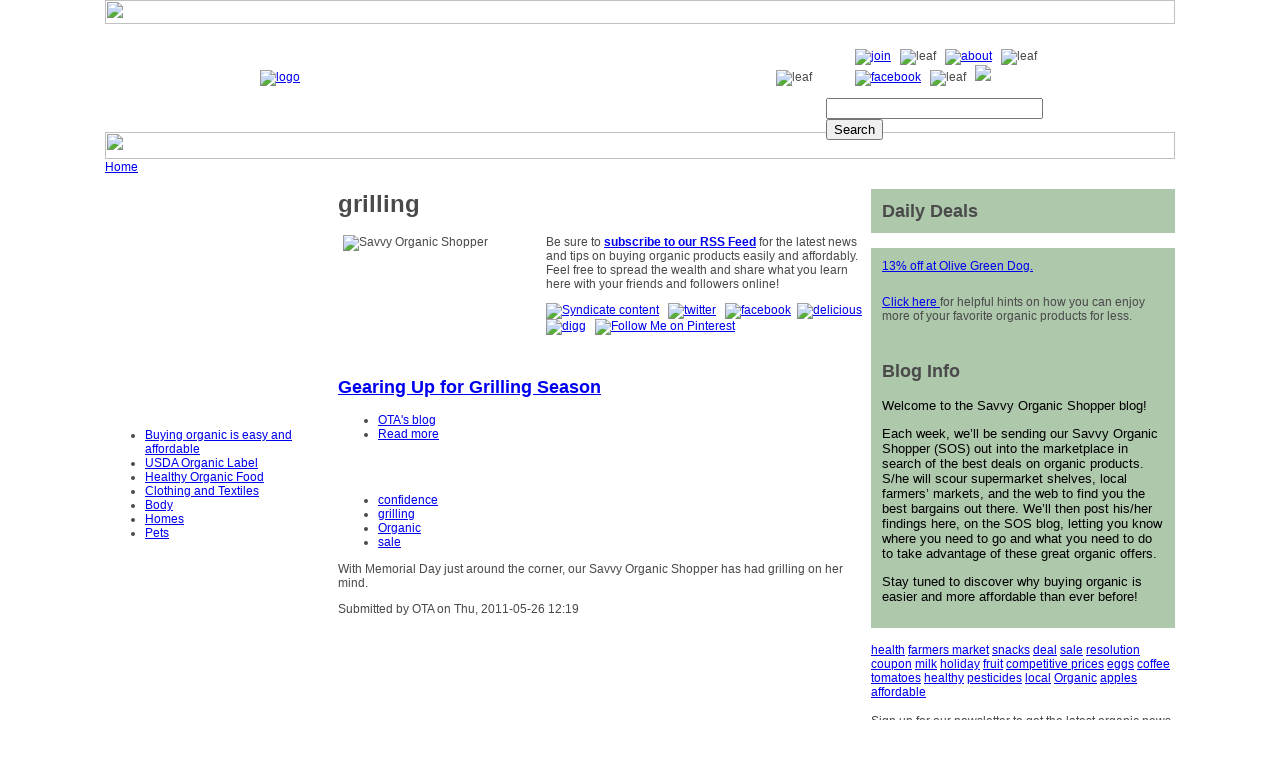

--- FILE ---
content_type: text/html; charset=utf-8
request_url: http://www.organicitsworthit.org/category/blog/grilling
body_size: 9016
content:
<!DOCTYPE HTML PUBLIC "-//W3C//DTD HTML 4.01 Transitional//EN" "http://www.w3.org/TR/html4/loose.dtd">
<html xmlns:og="http://opengraphprotocol.org/schema/"
xmlns:fb="http://www.facebook.com/2008/fbml">
    <head>
<meta http-equiv="Content-Type" content="text/html; charset=utf-8" />
          <meta http-equiv="Content-Type" content="text/html; charset=utf-8" />
<meta name="keywords" content="grilling" />
<link rel="alternate" type="application/rss+xml" title="RSS - grilling" href="/taxonomy/term/141/0/feed" />

<link rel="shortcut icon" href="/sites/default/files/favicon.ico" type="image/x-icon" />
          <title>grilling | Organic. It’s Worth It</title>
          <link type="text/css" rel="stylesheet" media="all" href="/modules/aggregator/aggregator.css?e" />
<link type="text/css" rel="stylesheet" media="all" href="/modules/node/node.css?e" />
<link type="text/css" rel="stylesheet" media="all" href="/modules/poll/poll.css?e" />
<link type="text/css" rel="stylesheet" media="all" href="/modules/system/defaults.css?e" />
<link type="text/css" rel="stylesheet" media="all" href="/modules/system/system.css?e" />
<link type="text/css" rel="stylesheet" media="all" href="/modules/system/system-menus.css?e" />
<link type="text/css" rel="stylesheet" media="all" href="/modules/user/user.css?e" />
<link type="text/css" rel="stylesheet" media="all" href="/sites/all/modules/cck/theme/content-module.css?e" />
<link type="text/css" rel="stylesheet" media="all" href="/sites/all/modules/date/date.css?e" />
<link type="text/css" rel="stylesheet" media="all" href="/sites/all/modules/date/date_popup/themes/datepicker.css?e" />
<link type="text/css" rel="stylesheet" media="all" href="/sites/all/modules/date/date_popup/themes/timeentry.css?e" />
<link type="text/css" rel="stylesheet" media="all" href="/sites/all/modules/filefield/filefield.css?e" />
<link type="text/css" rel="stylesheet" media="all" href="/sites/all/modules/simplenews/simplenews.css?e" />
<link type="text/css" rel="stylesheet" media="all" href="/sites/all/modules/tagadelic/tagadelic.css?e" />
<link type="text/css" rel="stylesheet" media="all" href="/sites/all/modules/thickbox/thickbox.css?e" />
<link type="text/css" rel="stylesheet" media="all" href="/sites/all/modules/thickbox/thickbox_ie.css?e" />
<link type="text/css" rel="stylesheet" media="all" href="/sites/all/modules/tooltips/tooltips.css?e" />
<link type="text/css" rel="stylesheet" media="all" href="/modules/taxonomy/taxonomy.css?e" />
<link type="text/css" rel="stylesheet" media="all" href="/sites/all/modules/views_cloud/views_cloud.css?e" />
<link type="text/css" rel="stylesheet" media="all" href="/sites/all/themes/ota/style.css?e" />
          <script type="text/javascript" src="/misc/jquery.js?e"></script>
<script type="text/javascript" src="/misc/drupal.js?e"></script>
<script type="text/javascript" src="/sites/all/modules/poormanscron/poormanscron.js?e"></script>
<script type="text/javascript" src="/sites/all/modules/swftools/shared/swfobject2/swfobject.js?e"></script>
<script type="text/javascript" src="/sites/all/modules/thickbox/thickbox.js?e"></script>
<script type="text/javascript">
<!--//--><![CDATA[//><!--
jQuery.extend(Drupal.settings, { "basePath": "/", "cron": { "basePath": "/poormanscron", "runNext": 1769022600 }, "thickbox": { "close": "Close", "next": "Next \x3e", "prev": "\x3c Prev", "esc_key": "or Esc Key", "next_close": "Next / Close on last", "image_count": "Image !current of !total" } });
//--><!]]>
</script>
		  <script language="javascript">AC_FL_RunContent = 0;</script>
          <script src="/sites/all/themes/ota/scripts/AC_RunActiveContent.js" language="javascript"></script>
          <script type="text/javascript"> </script>
      <script type="text/javascript">
            var a = new Image();
            a.src = '/sites/all/themes/ota/images/root.gif';
            var b = new Image();
            b.src = '/sites/all/themes/ota/images/hover.gif';
            var c = new Image();
            c.src = '/sites/all/themes/ota/images/active.gif';
        </script>

<style type="text/css">

.connect_widget_interactive_area {
margin-top-50px;
margin-left:60px;
} 
body {
  margin: 0;
  padding: 0;
  color: #4A4A4A;
  background-color: #fff;
  font: 76% Verdana, Arial, Helvetica, sans-serif;
  background-image:url(http://www.organicitsworthit.org/sites/all/themes/ota/images/background2.jpg);
  background-repeat:repeat-x;
  background-color:#ffffff;
}
#navNew li{
    display: inline;
    list-style-type: none;
margin: -1px;
    position:relative;
	right:10px;	
}
#border_horizontal{
    position: relative;
	top: -22px;
	right: 7px;
}
#block-block-10 {
    left: 10px;
    position: relative;
    top: 10px;
}
		</style>
		<!--page-->
    </head>
    <body>
        <table align="center" cellpadding="0" cellspacing="0" border="0" width="996">
            <tr>
                <td class="shd" valign="top" width="9">
                    <!--<img src="/sites/all/themes/ota/images/shd_left.jpg" alt="" width="9" height="415" align="top">-->
                </td>
                <td valign="top" width="942">
                    <table cellpadding="0" cellspacing="0" border="0" width="100%" bgcolor="#ffffff">
                        <tr>
                              <td valign="top">
                                <!-- upperbanner -->
                               <table valign="top" width="1070" height="160" border="0" cellspacing="0" cellpadding="0">
  <tbody><tr>
    <td colspan="9" align="left" valign="top"><img width="1070" height="24" src="http://www.organicitsworthit.org/sites/all/themes/ota/images/top.jpg"></td></tr>
  <tr>
    <td align="center" width="350"><a href="http://www.organicitsworthit.org/"><img width="319" height="106" border="0" alt="logo" src="http://www.organicitsworthit.org/sites/all/themes/ota/images/header_logo.jpg"></a></td>
          
         
        
          <td width="81"><a href="/make" id="nav-make"></a></td>
		 <td width="77">  <a href="/blog" id="nav-get"></a></td>
         <td width="78"> <a href="/grow" id="nav-grow"></a></td>
  		<td width="85"><a href="/learn" id="nav-learn"></a></td>
<td width="40"><img width="12" height="127" alt="leaf" src="http://www.organicitsworthit.org/sites/all/themes/ota/images/border_header.jpg"></td>


<td width="254">
<div id="block-block-10" class="block block-block">

<ul id="navNew">
<li><a href="/join" class="secondary_nav"><img src="http://www.organicitsworthit.org/sites/all/themes/ota/images/join.jpg" alt="join"  border="0"></a></li>
<li><img width="16" hspace="8" height="14" alt="leaf" src="http://www.organicitsworthit.org/sites/all/themes/ota/images/leaf.jpg"></li>

<li><a href="/about" class="secondary_nav"><img border="0"  alt="about" src="http://www.organicitsworthit.org/sites/all/themes/ota/images/about.jpg"></a> </li>

<li><img width="16" hspace="8" height="14" alt="leaf" src="http://www.organicitsworthit.org/sites/all/themes/ota/images/leaf.jpg"></li>

<li><a href="http://www.facebook.com/OrganicTrade"><img border="0" alt="facebook" src="http://www.organicitsworthit.org/sites/all/themes/ota/images/facebook_icon.jpg"></a></li>

<li><img width="16" hspace="8" height="14" alt="leaf" src="http://www.organicitsworthit.org/sites/all/themes/ota/images/leaf.jpg"> </li>

<li><a  href="https://twitter.com/#!/OrganicTrade"><img border="0"  src="http://www.organicitsworthit.org/sites/all/themes/ota/images/twitter_icon.jpg"></a></li></ul>

   
<div class="content"><form id="search-block-form" method="post" accept-charset="UTF-8" action="/">
  <div><div class="container-inline">
    <div class="form-item" id="edit-search-block-form-1-wrapper"><input type="text" class="form-text" title="Enter the terms you wish to search for." value="" size="25" id="edit-search-block-form-1" name="search_block_form" maxlength="128">

      <input type="submit" class="form-submit" value="Search" id="edit-submit" name="op">
      <input type="hidden" value="form-f5686c4de966ec83721349a2ada5d899" id="form-f5686c4de966ec83721349a2ada5d899" name="form_build_id">
      <input type="hidden" value="search_block_form" id="edit-search-block-form" name="form_id">
      </div></div>
    
    </div></form>
  
</div></div></td>
  </tr>
  <tr>
    <td colspan="10"><img width="1070" height="27" src="http://www.organicitsworthit.org/sites/all/themes/ota/images/bottom.jpg"></td>
   
   
   
  </tr>
</tbody></table>
                                
                              <!--  <table cellpadding="0" cellspacing="0" border="0" width="100%" bgcolor="#93c458">
                              
                                    <tr>
                                    
                                        <td valign="middle" width="187" rowspan="2"><a href="/"><a href="/"><br><img style="margin-top: 30px;" src="/sites/all/themes/ota/images/logo.jpg" alt="Organic it's worth it" width="187" height="138" align="top" border="0"></a></td>
                                        <td>
                                        </td>
                                        <td valign="top">
                                              <div class="block block-search" id="block-search-0">
    <h2 class="title">Search</h2>
    <div class="content"><form action="/category/blog/grilling"  accept-charset="UTF-8" method="post" id="search-block-form">
<div><div class="container-inline">
  <div class="form-item" id="edit-search-block-form-1-wrapper"> <label for="edit-search-block-form-1">Search</label> <input type="text" maxlength="128" name="search_block_form" id="edit-search-block-form-1" size="25" value="" title="Enter the terms you wish to search for." class="form-text" /> </div> 
<input type="submit" name="op" id="edit-submit" value="Search"  class="form-submit" />
<input type="hidden" name="form_build_id" id="form-3b7a34de49e73d2d815410df048cc974" value="form-3b7a34de49e73d2d815410df048cc974"  />
<input type="hidden" name="form_id" id="edit-search-block-form" value="search_block_form"  />
</div>

</div></form>
</div>
 </div>
                                           
                                        </td>
                                    </tr>
                                    <tr>
                                        <td NOWRAP valign="bottom" id="nav">
                                            <a href="/make" id="nav-make">Make</a>
                                            <a href="/blog" id="nav-get">Get</a>
                                            <a href="/grow" id="nav-grow">Grow</a>
                                            <a href="/learn" id="nav-learn">Learn</a>
                                        </td>
                                        <td valign="bottom" align="right" class="white">
                                            <a href="/join" class="secondary_nav">Join</a>
                                            | <a href="/about" class="secondary_nav">About</a>
                                            | <a href="" class="secondary_nav"></a>&nbsp;<a href="/learn/our-twitter-posts" ><img src="/sites/all/themes/ota/images/twitter.png" style="position:relative; top: 3px;" alt="twitter" width="21" height="19"></a>
                                             | <a href="" class="secondary_nav"></a>&nbsp;<a href="http://www.facebook.com/OrganicTrade" ><img src="/sites/all/themes/ota/images/facebook.png" style="position:relative; top: 3px;" alt="facebook" width="21" height="19"></a>
                                        </td>
                                    </tr>
                                </table>-->
                                <!-- end upperbanner -->
                            </td>
                        </tr>
                        <tr>
                            <td>
                                <!-- maincontent -->
                                <table cellpadding="0" cellspacing="0" border="0" width="100%">
                                    <tr>
                                        <td colspan="3">
                                            <span class="breadcrumbs"><div class="breadcrumb"><a href="/">Home</a></div></span>
                                        </td>
                                        <tr>
                                            <td id="sidebar-left" width="213" rowspan="2">
                                                <div class="block block-menu_block" id="block-menu_block-7">
    <h2 class="title"></h2>
    <div class="content"><div class="menu-name-primary-links parent-mlid-1250 menu-level-1">
  <ul class="menu"><li class="collapsed first menu-mlid-2156"><a href="/get/buying-organic-easier-and-more-affordable-ever" title="Buying Organic is Easier and More Affordable Than Ever Before">Buying organic is easy and affordable</a></li>
<li class="collapsed menu-mlid-492"><a href="/get/usda-organic-label" title="">USDA Organic Label</a></li>
<li class="collapsed menu-mlid-493"><a href="/get/healthy-organic-food" title="">Healthy Organic Food</a></li>
<li class="leaf menu-mlid-500"><a href="/get/organic-clothing-and-textiles" title="Clothing">Clothing and Textiles</a></li>
<li class="collapsed menu-mlid-501"><a href="/get/organic-personal-care" title="Body">Body</a></li>
<li class="leaf menu-mlid-502"><a href="/get/organic-home-care" title="Homes">Homes</a></li>
<li class="leaf last menu-mlid-2505"><a href="/get/organic-pet-food" title="Organic Pet Food">Pets</a></li>
</ul></div>
</div>
 </div>
                                            </td>                                            <td width="487" rowspan="2" valign="top" id="content">
                                                
                                                <h1 class="title">grilling</h1>
												  <div class="block block-block" id="block-block-16">
    <h2 class="title"></h2>
    <div class="content"><p><img src="/sites/default/files/SOS_concept%201.jpg" alt="Savvy Organic Shopper" width="198" height="122" style="float: left; margin-left: 5px; margin-right: 5px;" />Be sure to<strong> <a href="http://www.organicitsworthit.org/blog/feed?utm_source=organicitsworthitrss&amp;utm_medium=text&amp;utm_campaign=inlinersslink">subscribe to our RSS Feed</a></strong> for the latest news and tips on buying organic products easily and affordably. Feel free to spread the wealth and share what you learn here with your friends and followers online!</p>
</div>
 </div>
                                              <div class="tabs">  
                                                <p><a href="/taxonomy/term/141/0/feed" class="feed-icon"><img src="/sites/all/themes/ota/images/rss.gif" alt="Syndicate content" title="RSS - grilling" width="18" height="19" /></a> <a href="" class="secondary_nav"></a>      &nbsp;
                                                <!--<a href="mailto:?subject=Learn%20why%20organic%20is%20worth%20it.&body=Sign up to receive tips and information about the health and environmental benefits of organic at http://www.OrganicItsWorthIt.org." ><img src="/sites/all/themes/ota/images/email.png" alt="email" width="26" height="26"></a></a><br>-->
                                                <a href="/learn/our-twitter-posts" ><img src="/sites/all/themes/ota/images/twitter.jpg" alt="twitter" width="21" height="19"></a> <a href="" class="secondary_nav"></a>&nbsp;
                                              
                                                <a href="http://www.facebook.com/OrganicTrade" ><img src="/sites/all/themes/ota/images/facebook.jpg" alt="facebook" width="21" height="19"></a> <a href="" class="secondary_nav"></a>

                                                <a href="" class="secondary_nav"></a>&nbsp;<a href="http://delicious.com/" ><img src="/sites/all/themes/ota/images/delicious.jpg" alt="delicious" style="border:thin #000;" width="21" height="19"></a>

                                                <a href="" class="secondary_nav"></a>&nbsp; <a   href="http://www.digg.com" ><img src="/sites/all/themes/ota/images/digg.jpg" alt="digg" width="21" height="19"></a>
                                                
                                                 <a href="" class="secondary_nav"></a>&nbsp; <a   href="http://pinterest.com/organictrade/" ><img src="/sites/all/themes/ota/images/Pinterest.jpg" alt="Follow Me on Pinterest" width="21" height="19"></a>&nbsp;  

                                                <a   href="mailto:?subject=Learn%20why%20organic%20is%20worth%20it.&body=Sign up to receive tips and information about the health and environmental benefits of organic at http://www.OrganicItsWorthIt.org." > </span></a> <script src="http://connect.facebook.net/en_US/all.js#xfbml=1"></script><fb:like layout="button_count" style="margin-top:-3px;" width="150" font="verdana"></fb:like>
                                               </p>
                                              </div>
                                               
                    
                                </div>
                                                                                                <br>
  <div class="node">
        <h2 class="title"><a href="/node/1220">Gearing Up for Grilling Season</a></h2>    <div class="links"><ul class="links inline"><li class="blog_usernames_blog first"><a href="/blogs/ota" title="Read OTA&#039;s latest blog entries.">OTA&#039;s blog</a></li>
<li class="node_read_more last"><a href="/node/1220" title="Read the rest of Gearing Up for Grilling Season.">Read more</a></li>
</ul></div> <!-- share buttons placeholder-->
      <!--Begin Sharing Code-->
    <!--End Sharing Code-->
    <br>
    <br>
    <div class="taxonomy"><ul class="links inline"><li class="taxonomy_term_142 first"><a href="/category/blog/confidence" rel="tag" title="">confidence</a></li>
<li class="taxonomy_term_141 active"><a href="/category/blog/grilling" rel="tag" title="" class="active">grilling</a></li>
<li class="taxonomy_term_9"><a href="/category/blog/organic" rel="tag" title="">Organic</a></li>
<li class="taxonomy_term_111 last"><a href="/category/blog/sale" rel="tag" title="">sale</a></li>
</ul></div>
    <div class="content"><p>With Memorial Day just around the corner, our Savvy Organic Shopper has had&nbsp;grilling on her mind.</p>
</div>
    <span class="submitted">Submitted by OTA on Thu, 2011-05-26 12:19</span>
  </div>
<a href="mailto:?subject=Learn%20why%20organic%20is%20worth%20it.&body=Sign up to receive tips and information about the health and environmental benefits of organic at http://www.OrganicItsWorthIt.org." ><br>
                                            <br>
                                           
                                        <br><a href="" class="secondary_nav"></a>&nbsp; <span class="tabs"><br></td>
                                            <td id="sidebar-right" width="277">  <div class="block block-block" id="block-block-6">
    <h2 class="title"></h2>
    <div class="content"><h2 class="title" style="background-color:#aec8ac; padding:11px;">Daily Deals</h2>
<div style="background-color:#aec8ac; padding:11px;"><a href="http://us2.campaign-archive2.com/?u=29577f02828e311fe7b05f74a&amp;id=387015c248" target="_blank">13% off at Olive Green Dog. </a><span style="font-size: 11pt; font-family: &quot;Calibri&quot;,&quot;sans-serif&quot;;"></span><a href="http://hodgsonmill.com/pastacoupon/" target="_blank"><span style="font-size: 11pt; font-family: &quot;Calibri&quot;,&quot;sans-serif&quot;;"></span></a> </div>
<div style="background-color:#aec8ac; padding:11px;"><a href="http://www.organicitsworthit.org/get/buying-organic-easier-and-more-affordable-ever" target="_blank">Click here </a>for helpful hints on how you can enjoy more of your favorite organic products for less.</div>
<div style="background-color:#aec8ac; padding:11px;">
<h2 class="title">Blog Info</h2>
<p><font size="2" color="#000000">
<p>Welcome to the Savvy Organic Shopper blog!</p>
<p>Each week, we’ll be sending our Savvy Organic Shopper (SOS) out into the marketplace in search of the best deals on organic products. S/he will scour supermarket shelves, local farmers’ markets, and the web to find you the best bargains out there. We’ll then post his/her findings here, on the SOS blog, letting you know where you need to go and what you need to do to take advantage of these great organic offers.</p>
<p>Stay tuned to discover why buying organic is easier and more affordable than ever before!</p>
<p></p></font></p></div>
</div>
 </div>
  <div class="block block-views" id="block-views-cloud_tags-block_3">
    <h2 class="title"></h2>
    <div class="content"><div class="view view-cloud-tags view-id-cloud_tags view-display-id-block_3 view-dom-id-1">
    
  
  
      <div class="view-content">
      <div class="views-cloud">
      <span class="views-cloud-size-2">
      <a href="/category/blog/health">health</a>
          </span>
      <span class="views-cloud-size-1">
      <a href="/category/blog/farmers-market">farmers market</a>
          </span>
      <span class="views-cloud-size-2">
      <a href="/category/blog/snacks">snacks</a>
          </span>
      <span class="views-cloud-size-4">
      <a href="/category/blog/deal">deal</a>
          </span>
      <span class="views-cloud-size-3">
      <a href="/category/blog/sale">sale</a>
          </span>
      <span class="views-cloud-size-1">
      <a href="/category/blog/resolution">resolution</a>
          </span>
      <span class="views-cloud-size-1">
      <a href="/category/blog/coupon">coupon</a>
          </span>
      <span class="views-cloud-size-1">
      <a href="/category/blog/milk">milk</a>
          </span>
      <span class="views-cloud-size-2">
      <a href="/category/blog/holiday">holiday</a>
          </span>
      <span class="views-cloud-size-2">
      <a href="/category/blog/fruit">fruit</a>
          </span>
      <span class="views-cloud-size-3">
      <a href="/category/blog/competitive-prices">competitive prices</a>
          </span>
      <span class="views-cloud-size-1">
      <a href="/category/blog/eggs">eggs</a>
          </span>
      <span class="views-cloud-size-1">
      <a href="/category/blog/coffee">coffee</a>
          </span>
      <span class="views-cloud-size-1">
      <a href="/category/blog/tomatoes">tomatoes</a>
          </span>
      <span class="views-cloud-size-4">
      <a href="/category/blog/healthy">healthy</a>
          </span>
      <span class="views-cloud-size-2">
      <a href="/category/blog/pesticides">pesticides</a>
          </span>
      <span class="views-cloud-size-1">
      <a href="/category/blog/local">local</a>
          </span>
      <span class="views-cloud-size-7">
      <a href="/category/blog/organic">Organic</a>
          </span>
      <span class="views-cloud-size-1">
      <a href="/category/blog/apples">apples</a>
          </span>
      <span class="views-cloud-size-3">
      <a href="/category/blog/affordable">affordable</a>
          </span>
  </div>
    </div>
  
  
  
  
  
  
</div> </div>
 </div>
  <div class="block block-block" id="block-block-13">
    <h2 class="title"></h2>
    <div class="content"><p>Sign up for our newsletter to get the latest organic news, tips and recipes every week.</p>
<p><a href="http://www.organicitsworthit.org/join/newsletter-signup"><img src="/com/images/spacer.gif" width="80" height="25" class="sclink" /></a></p>
</div>
 </div>
</td>                                        </tr>
                                      <!--  <tr>
                                            <td valign="bottom">
                                                <img src="/sites/all/themes/ota/images/dirtpile_2.gif" alt="" width="273" height="200" align="bottom">
                                            </td>
                                        </tr>-->
                                        </table><!-- end maincontent -->
                </td>
                                    </tr><!-- footer -->
                                    
                                    <tr>
                                        <td bgcolor="#726558" class="footer">
                                            
                                                                                      <div class="block block-menu" id="block-menu-secondary-links">
  
 <!-- <a href="http://www.theorganicinstitute.org/"><img src="/sites/all/themes/ota/images/oapeilogo.gif" target='_blank' alt="oapei logo" width="126" height="53"></a>-->
    <h2 class="title"></h2>
    <div class="content"><ul class="menu"><li class="collapsed first"><a href="/about" title="About">About</a></li>
<li class="leaf"><a href="/sitemap.xml" title="">Sitemap</a></li>
<li class="leaf"><a href="/contact" title="">Contact</a></li>
<li class="leaf"><a href="/privacy" title="Privacy">Privacy</a></li>
<li class="leaf last"><a href="http://www.organicitsworthit.com" title="">It&#039;s Worth It.</a></li>
</ul>	</div>
 </div>
 <script type="text/javascript">
   $(document).ready(function() {
     $('a[href="http://www.organicitsworthit.com"]').attr('target', '_blank');
   });
   
 </script>
  <div class="block block-menu_block" id="block-menu_block-5">
    <h2 class="title"></h2>
    <div class="content"><div class="menu-name-primary-links parent-mlid-0 menu-level-1">
  <ul class="menu"><li class="expanded first menu-mlid-1249"><a href="/make" title="Make">Make</a><ul class="menu"><li class="leaf first menu-mlid-1558 has-children"><a href="/make/organic-nutrition" title="Organic Nutrition">Organic Nutrition</a></li>
<li class="leaf menu-mlid-1554"><a href="/make/organic-recipes" title="Organic Recipes">Organic Recipes</a></li>
<li class="leaf last menu-mlid-1306 has-children"><a href="/make/organic-food-information-and-articles" title="Organic Food Articles">Organic Food Articles</a></li>
</ul></li>
<li class="expanded menu-mlid-1250"><a href="/get" title="Get">Get Organic Products</a><ul class="menu"><li class="leaf first menu-mlid-2156 has-children"><a href="/get/buying-organic-easier-and-more-affordable-ever" title="Buying Organic is Easier and More Affordable Than Ever Before">Buying organic is easy and affordable</a></li>
<li class="leaf menu-mlid-492 has-children"><a href="/get/usda-organic-label" title="">USDA Organic Label</a></li>
<li class="leaf menu-mlid-493 has-children"><a href="/get/healthy-organic-food" title="">Healthy Organic Food</a></li>
<li class="leaf menu-mlid-500"><a href="/get/organic-clothing-and-textiles" title="Clothing">Clothing and Textiles</a></li>
<li class="leaf menu-mlid-501 has-children"><a href="/get/organic-personal-care" title="Body">Body</a></li>
<li class="leaf menu-mlid-502"><a href="/get/organic-home-care" title="Homes">Homes</a></li>
<li class="leaf last menu-mlid-2505"><a href="/get/organic-pet-food" title="Organic Pet Food">Pets</a></li>
</ul></li>
<li class="expanded menu-mlid-1254"><a href="/grow" title="Grow">Grow</a><ul class="menu"><li class="leaf first menu-mlid-503 has-children"><a href="/grow/about-organic-farming" title="About Organic Farming">About Organic Farming</a></li>
<li class="leaf menu-mlid-504"><a href="/grow/organic-yard-care" title="Your Yard">Your Yard</a></li>
<li class="leaf last menu-mlid-522"><a href="/grow/organic-gardening" title="Your Garden">Your Garden</a></li>
</ul></li>
<li class="expanded menu-mlid-1316"><a href="/learn" title="Learn About Organic">Learn</a><ul class="menu"><li class="leaf first menu-mlid-1497 has-children"><a href="/learn/what-organic" title="What is organic?">What is organic?</a></li>
<li class="leaf menu-mlid-1569 has-children"><a href="/learn/why-trust-organic" title="Why trust organic?">Why trust organic?</a></li>
<li class="leaf menu-mlid-1491 has-children"><a href="/learn/personal-health" title="Personal Health">Personal Health</a></li>
<li class="leaf menu-mlid-529 has-children"><a href="/learn/environmental-health" title="Environmental Health">Environmental Health</a></li>
<li class="leaf menu-mlid-2618"><a href="/learn/animal-health-and-welfare" title="Animal Health and Welfare">Animal Health and Welfare</a></li>
<li class="leaf menu-mlid-1535 has-children"><a href="/learn/organic-companies-going-extra-mile" title="Organic Companies - Going the Extra Mile">Going the Extra Mile</a></li>
<li class="leaf last menu-mlid-2881"><a href="/learn/organicfestival" title="#OrganicFestival">#OrganicFestival</a></li>
</ul></li>
<li class="expanded menu-mlid-1283"><a href="/join" title="Join">Join</a><ul class="menu"><li class="leaf first menu-mlid-2873 has-children"><a href="/join/test-your-o-iq" title="Test Your O-IQ">Test Your O-IQ</a></li>
<li class="leaf menu-mlid-2684"><a href="/join/newsletter-archive" title="Newsletter Archive">Newsletter Archive</a></li>
<li class="leaf menu-mlid-2158"><a href="/join/organic-harvest-month" title="Organic Harvest Month">Organic Harvest Month</a></li>
<li class="leaf last menu-mlid-797"><a href="/join/follow-us-twitter" title="Follow Us on Twitter">Follow Us on Twitter</a></li>
</ul></li>
<li class="expanded menu-mlid-2316 active-trail"><a href="/taxonomy/term/11%2015%2016%2013%209%208%2010%2012%2014" title="" class="active-trail">Blog</a><ul class="menu"><li class="leaf first menu-mlid-2441"><a href="/category/blog/access-outdoors" title="">access to the outdoors</a></li>
<li class="leaf menu-mlid-2322"><a href="/category/blog/savvy" title="">Savvy</a></li>
<li class="leaf menu-mlid-2875"><a href="/category/blog/-healthy-start" title="">A Healthy Start</a></li>
<li class="leaf menu-mlid-2461"><a href="/category/blog/gmos" title="">GMOs</a></li>
<li class="leaf menu-mlid-2321"><a href="/category/blog/organic" title="">Organic</a></li>
<li class="leaf menu-mlid-2723"><a href="/category/blog/super-simple" title="">Super Simple</a></li>
<li class="leaf menu-mlid-2788"><a href="/category/blog/usda" title="">USDA</a></li>
<li class="leaf menu-mlid-2868"><a href="/category/blog/well-worth-it" title="">Well Worth It</a></li>
<li class="leaf menu-mlid-2351"><a href="/category/blog/affordable" title="">affordable</a></li>
<li class="leaf menu-mlid-2844"><a href="/category/blog/and-health" title="">and health</a></li>
<li class="leaf menu-mlid-2674"><a href="/category/blog/antioxidants" title="">antioxidants</a></li>
<li class="leaf menu-mlid-2790"><a href="/category/blog/apples" title="">apples</a></li>
<li class="leaf menu-mlid-2463"><a href="/category/blog/artificial-colors" title="">artificial colors</a></li>
<li class="leaf menu-mlid-2759"><a href="/category/blog/assurance" title="">assurance</a></li>
<li class="leaf menu-mlid-2846"><a href="/category/blog/babies" title="">babies</a></li>
<li class="leaf menu-mlid-2784"><a href="/category/blog/barbecue" title="">barbecue</a></li>
<li class="leaf menu-mlid-2758"><a href="/category/blog/beans" title="">beans</a></li>
<li class="leaf menu-mlid-2783"><a href="/category/blog/beef" title="">beef</a></li>
<li class="leaf menu-mlid-2632"><a href="/category/blog/benefits" title="">benefits</a></li>
<li class="leaf menu-mlid-2787"><a href="/category/blog/blueberries" title="">blueberries</a></li>
<li class="leaf menu-mlid-2773"><a href="/category/blog/breakfast" title="">breakfast</a></li>
<li class="leaf menu-mlid-2869"><a href="/category/blog/bubbly" title="">bubbly</a></li>
<li class="leaf menu-mlid-2655"><a href="/category/blog/budget" title="">budget</a></li>
<li class="leaf menu-mlid-2765"><a href="/category/blog/budget-friendly" title="">budget-friendly</a></li>
<li class="leaf menu-mlid-2636"><a href="/category/blog/bulk" title="">bulk</a></li>
<li class="leaf menu-mlid-2635"><a href="/category/blog/butter" title="">butter</a></li>
<li class="leaf menu-mlid-2535"><a href="/category/blog/cage-free" title="">cage-free</a></li>
<li class="leaf menu-mlid-2646"><a href="/category/blog/celebration" title="">celebration</a></li>
<li class="leaf menu-mlid-2854"><a href="/category/blog/cereal" title="">cereal</a></li>
<li class="leaf menu-mlid-2848"><a href="/category/blog/chemicals" title="">chemicals</a></li>
<li class="leaf menu-mlid-2785"><a href="/category/blog/cherries" title="">cherries</a></li>
<li class="leaf menu-mlid-2423"><a href="/category/blog/chicken" title="">chicken</a></li>
<li class="leaf menu-mlid-2769"><a href="/category/blog/chips" title="">chips</a></li>
<li class="leaf menu-mlid-2756"><a href="/category/blog/chocolate" title="">chocolate</a></li>
<li class="leaf menu-mlid-2864"><a href="/category/blog/citrus" title="">citrus</a></li>
<li class="leaf menu-mlid-2653"><a href="/category/blog/clean" title="">clean</a></li>
<li class="leaf menu-mlid-2774"><a href="/category/blog/clothing" title="">clothing</a></li>
<li class="leaf menu-mlid-2446"><a href="/category/blog/coffee" title="">coffee</a></li>
<li class="leaf menu-mlid-2791"><a href="/category/blog/competitive-price" title="">competitive price</a></li>
<li class="leaf menu-mlid-2530"><a href="/category/blog/competitive-prices" title="">competitive prices</a></li>
<li class="leaf menu-mlid-2782"><a href="/category/blog/confidence" title="">confidence</a></li>
<li class="leaf menu-mlid-2839"><a href="/category/blog/cotton" title="">cotton</a></li>
<li class="leaf menu-mlid-2704"><a href="/category/blog/coupon" title="">coupon</a></li>
<li class="leaf menu-mlid-2708"><a href="/category/blog/crackers" title="">crackers</a></li>
<li class="leaf menu-mlid-2687"><a href="/category/blog/dairy" title="">dairy</a></li>
<li class="leaf menu-mlid-2420"><a href="/category/blog/deal" title="">deal</a></li>
<li class="leaf menu-mlid-2831"><a href="/category/blog/delicious" title="">delicious</a></li>
<li class="leaf menu-mlid-2712"><a href="/category/blog/dessert" title="">dessert</a></li>
<li class="leaf menu-mlid-2717"><a href="/category/blog/dinner" title="">dinner</a></li>
<li class="leaf menu-mlid-2534"><a href="/category/blog/eggs" title="">eggs</a></li>
<li class="leaf menu-mlid-2847"><a href="/category/blog/environment" title="">environment</a></li>
<li class="leaf menu-mlid-2742"><a href="/category/blog/essentials" title="">essentials</a></li>
<li class="leaf menu-mlid-2718"><a href="/category/blog/family" title="">family</a></li>
<li class="leaf menu-mlid-2350"><a href="/category/blog/farmers-market" title="">farmers market</a></li>
<li class="leaf menu-mlid-2688"><a href="/category/blog/fatty-acids" title="">fatty acids</a></li>
<li class="leaf menu-mlid-2780"><a href="/category/blog/flavor" title="">flavor</a></li>
<li class="leaf menu-mlid-2670"><a href="/category/blog/fresh" title="">fresh</a></li>
<li class="leaf menu-mlid-2779"><a href="/category/blog/frozen-yogurt" title="">frozen yogurt</a></li>
<li class="leaf menu-mlid-2669"><a href="/category/blog/fruit" title="">fruit</a></li>
<li class="leaf menu-mlid-2710"><a href="/category/blog/granola" title="">granola</a></li>
<li class="leaf menu-mlid-2644"><a href="/category/blog/gravy" title="">gravy</a></li>
<li class="leaf menu-mlid-2781 active active-trail"><a href="/category/blog/grilling" title="" class="active-trail active">grilling</a></li>
<li class="leaf menu-mlid-2715"><a href="/category/blog/health" title="">health</a></li>
<li class="leaf menu-mlid-2762"><a href="/category/blog/health-benefits" title="">health benefits</a></li>
<li class="leaf menu-mlid-2654"><a href="/category/blog/healthy" title="">healthy</a></li>
<li class="leaf menu-mlid-2863"><a href="/category/blog/healthy-competitive-prices" title="">healthy competitive prices</a></li>
<li class="leaf menu-mlid-2751"><a href="/category/blog/hearty" title="">hearty</a></li>
<li class="leaf menu-mlid-2525"><a href="/category/blog/holiday" title="">holiday</a></li>
<li class="leaf menu-mlid-2767"><a href="/category/blog/home-remedies" title="">home remedies</a></li>
<li class="leaf menu-mlid-2778"><a href="/category/blog/ice-cream" title="">ice cream</a></li>
<li class="leaf menu-mlid-2835"><a href="/category/blog/labels" title="">labels</a></li>
<li class="leaf menu-mlid-2753"><a href="/category/blog/lemon-juice" title="">lemon juice</a></li>
<li class="leaf menu-mlid-2320"><a href="/category/blog/local" title="">local</a></li>
<li class="leaf menu-mlid-2689"><a href="/category/blog/low-fat" title="">low-fat</a></li>
<li class="leaf menu-mlid-2736"><a href="/category/blog/lunchboxes" title="">lunchboxes</a></li>
<li class="leaf menu-mlid-2761"><a href="/category/blog/maple-syrup" title="">maple syrup</a></li>
<li class="leaf menu-mlid-2754"><a href="/category/blog/marinade" title="">marinade</a></li>
<li class="leaf menu-mlid-2675"><a href="/category/blog/metabolism" title="">metabolism</a></li>
<li class="leaf menu-mlid-2705"><a href="/category/blog/milk" title="">milk</a></li>
<li class="leaf menu-mlid-2652"><a href="/category/blog/nutrients" title="">nutrients</a></li>
<li class="leaf menu-mlid-2750"><a href="/category/blog/nutrition" title="">nutrition</a></li>
<li class="leaf menu-mlid-2460"><a href="/category/blog/orange-juice" title="">orange juice</a></li>
<li class="leaf menu-mlid-2843"><a href="/category/blog/organic-milk" title="">organic milk</a></li>
<li class="leaf menu-mlid-2743"><a href="/category/blog/pantry" title="">pantry</a></li>
<li class="leaf menu-mlid-2789"><a href="/category/blog/pesticides" title="">pesticides</a></li>
<li class="leaf menu-mlid-2643"><a href="/category/blog/potatoes" title="">potatoes</a></li>
<li class="leaf menu-mlid-2462"><a href="/category/blog/preservatives" title="">preservatives</a></li>
<li class="leaf menu-mlid-2660"><a href="/category/blog/produce" title="">produce</a></li>
<li class="leaf menu-mlid-2716"><a href="/category/blog/quick-fix" title="">quick-fix</a></li>
<li class="leaf menu-mlid-2709"><a href="/category/blog/raisins" title="">raisins</a></li>
<li class="leaf menu-mlid-2651"><a href="/category/blog/resolution" title="">resolution</a></li>
<li class="leaf menu-mlid-2726"><a href="/category/blog/romaine" title="">romaine</a></li>
<li class="leaf menu-mlid-2838"><a href="/category/blog/safe" title="">safe</a></li>
<li class="leaf menu-mlid-2721"><a href="/category/blog/sale" title="">sale</a></li>
<li class="leaf menu-mlid-2770"><a href="/category/blog/salsa" title="">salsa</a></li>
<li class="leaf menu-mlid-2711"><a href="/category/blog/save" title="">save</a></li>
<li class="leaf menu-mlid-2659"><a href="/category/blog/savings" title="">savings</a></li>
<li class="leaf menu-mlid-2837"><a href="/category/blog/scratch" title="">scratch</a></li>
<li class="leaf menu-mlid-2766"><a href="/category/blog/simple" title="">simple</a></li>
<li class="leaf menu-mlid-2808"><a href="/category/blog/smoothies" title="">smoothies</a></li>
<li class="leaf menu-mlid-2707"><a href="/category/blog/snacks" title="">snacks</a></li>
<li class="leaf menu-mlid-2749"><a href="/category/blog/soup" title="">soup</a></li>
<li class="leaf menu-mlid-2859"><a href="/category/blog/spices" title="">spices</a></li>
<li class="leaf menu-mlid-2645"><a href="/category/blog/stuffing" title="">stuffing</a></li>
<li class="leaf menu-mlid-2634"><a href="/category/blog/sugar" title="">sugar</a></li>
<li class="leaf menu-mlid-2757"><a href="/category/blog/sweet" title="">sweet</a></li>
<li class="leaf menu-mlid-2768"><a href="/category/blog/tea" title="">tea</a></li>
<li class="leaf menu-mlid-2624"><a href="/category/blog/third-party-inspection" title="">third-party inspection</a></li>
<li class="leaf menu-mlid-2836"><a href="/category/blog/tips" title="">tips</a></li>
<li class="leaf menu-mlid-2337"><a href="/category/blog/tomatoes" title="">tomatoes</a></li>
<li class="leaf menu-mlid-2772"><a href="/category/blog/trust" title="">trust</a></li>
<li class="leaf menu-mlid-2633"><a href="/category/blog/vanilla" title="">vanilla</a></li>
<li class="leaf menu-mlid-2830"><a href="/category/blog/vegan" title="">vegan</a></li>
<li class="leaf menu-mlid-2696"><a href="/category/blog/vitamin-c" title="">vitamin C</a></li>
<li class="leaf menu-mlid-2760"><a href="/category/blog/waffles" title="">waffles</a></li>
<li class="leaf menu-mlid-2650"><a href="/category/blog/whole-grains" title="">whole grains</a></li>
<li class="leaf menu-mlid-2821"><a href="/category/blog/wine" title="">wine</a></li>
<li class="leaf last menu-mlid-2685"><a href="/category/blog/yogurt" title="">yogurt</a></li>
</ul></li>
<li class="expanded menu-mlid-2513"><a href="/Blog" title="">Blog </a><ul class="menu"><li class="leaf first menu-mlid-2511"><a href="/category/blog/artificial-flavors" title="">artificial flavors</a></li>
<li class="leaf menu-mlid-2442"><a href="/category/blog/antibiotics" title="">antibiotics</a></li>
<li class="leaf menu-mlid-2459"><a href="/category/blog/bananas" title="">bananas</a></li>
<li class="leaf menu-mlid-2508"><a href="/category/blog/baking" title="">baking</a></li>
<li class="leaf last menu-mlid-2447"><a href="/category/blog/biodiversity" title="">biodiversity</a></li>
</ul></li>
<li class="expanded menu-mlid-2517"><a href="/Blog" title="">Blog </a><ul class="menu"><li class="leaf first menu-mlid-2317"><a href="/category/blog/brand-name" title="">brand-name</a></li>
<li class="leaf menu-mlid-2318"><a href="/category/blog/eggplant" title="">eggplant</a></li>
<li class="leaf menu-mlid-2443"><a href="/category/blog/growth-hormones" title="">growth hormones</a></li>
<li class="leaf last menu-mlid-2319"><a href="/category/blog/harvest" title="">harvest</a></li>
</ul></li>
<li class="expanded menu-mlid-2523"><a href="/Blog" title="">Blog</a><ul class="menu"><li class="leaf first menu-mlid-2424"><a href="/category/blog/ingredients" title="">ingredients</a></li>
<li class="leaf menu-mlid-2440"><a href="/category/blog/grass-fed" title="">grass-fed</a></li>
<li class="leaf menu-mlid-2421"><a href="/category/blog/meal" title="">meal</a></li>
<li class="leaf menu-mlid-2422"><a href="/category/blog/pasta" title="">pasta</a></li>
<li class="leaf menu-mlid-2512"><a href="/category/blog/pie" title="">pie</a></li>
<li class="leaf menu-mlid-2625"><a href="/category/blog/peanut-butter" title="">peanut butter</a></li>
<li class="leaf last menu-mlid-2529"><a href="/category/blog/pink-grapefruit" title="">pink grapefruit</a></li>
</ul></li>
<li class="expanded last menu-mlid-2520"><a href="/Blog" title="">Blog </a><ul class="menu"><li class="leaf first menu-mlid-2352"><a href="/category/blog/private-label" title="">private label</a></li>
<li class="leaf menu-mlid-2449"><a href="/category/blog/protect-farmers" title="">protect farmers</a></li>
<li class="leaf menu-mlid-2510"><a href="/category/blog/pumpkin" title="">pumpkin</a></li>
<li class="leaf menu-mlid-2323"><a href="/category/blog/shopper" title="">shopper</a></li>
<li class="leaf menu-mlid-2324"><a href="/category/blog/soy-milk" title="">Soy Milk</a></li>
<li class="leaf menu-mlid-2353"><a href="/category/blog/store-brand" title="">store brand</a></li>
<li class="leaf last menu-mlid-2509"><a href="/category/blog/thanksgiving" title="">Thanksgiving</a></li>
</ul></li>
</ul></div>
</div>
 </div>
                                           <p>&nbsp;</p>
                                           <p>&nbsp;</p>
                                           <p>&nbsp;</p>
                                           <p>&nbsp;</p>
                                       </td> 
                                            
                                      
                                    </tr>
                                    
                                    <!-- <tr>
                                        <td>
                                            <img src="/sites/all/themes/ota/images/btm_leftshd.gif" alt="" width="9" height="8">
                                        </td>
                                        <td class="btm_shd">
                                            <img src="/sites/all/themes/ota/images/space.gif" alt="" width="11" height="8">
                                        </td>
                                        <td>
                                            <img src="/sites/all/themes/ota/images/btm_rightshd.gif" alt="" width="9" height="8">
                                        </td>
                                    </tr> -->
                                </table>
                            </td><td width="9" class="shd_right" valign="top">
                                            <!--<img src="/sites/all/themes/ota/images/shd_right.jpg" alt="" width="9" height="415" align="top">-->
                                        </td>
                        </tr>
                    </table>
                </td>
            </tr>
        </table>
        <div id="fb-root"></div><script>
     window.fbAsyncInit = function() {
       FB.init({status: true, cookie: true,xfbml: true});
     };
     (function() {
       var e = document.createElement('script'); e.async = true;
       e.src = document.location.protocol + '//connect.facebook.net/en_US/all.js';
       document.getElementById('fb-root').appendChild(e);
     }());
  </script>        <script type="text/javascript">
var gaJsHost = (("https:" == document.location.protocol) ? "https://ssl." : "http://www.");
document.write(unescape("%3Cscript src='" + gaJsHost + "google-analytics.com/ga.js' type='text/javascript'%3E%3C/script%3E"));
</script>
<script type="text/javascript">
try {
var pageTracker = _gat._getTracker("UA-15691640-1");
pageTracker._trackPageview();
} catch(err) {}</script>
</body>
</html>




